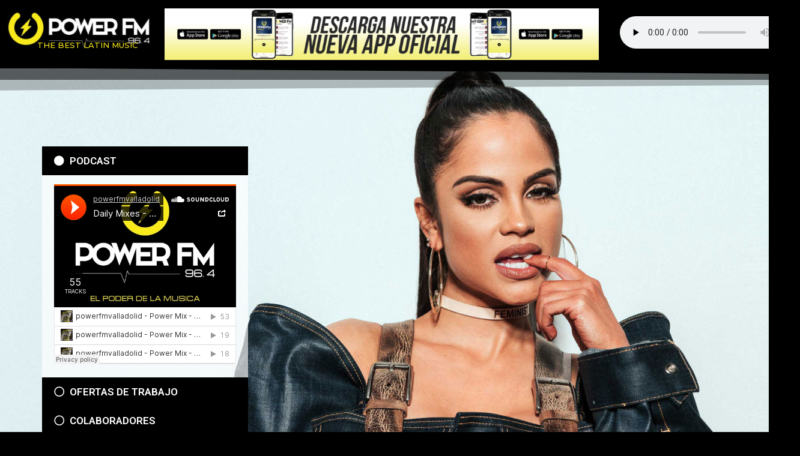

--- FILE ---
content_type: text/html; charset=UTF-8
request_url: https://powerfmvalladolid.com/
body_size: 8294
content:
<!DOCTYPE html>
<html lang="es">
<head>
	<meta charset="UTF-8">
		
	<!-- This site is optimized with the Yoast SEO plugin v15.1.1 - https://yoast.com/wordpress/plugins/seo/ -->
	<title>Inicio &raquo; Power FM Valladolid</title>
	<meta name="robots" content="index, follow, max-snippet:-1, max-image-preview:large, max-video-preview:-1" />
	<link rel="canonical" href="https://powerfmvalladolid.com/" />
	<meta property="og:locale" content="es_ES" />
	<meta property="og:type" content="website" />
	<meta property="og:title" content="Inicio &raquo; Power FM Valladolid" />
	<meta property="og:description" content="PODCAST OFERTAS DE TRABAJO COLABORADORES ¿Quieres colaborar con Power FM? Envíanos un email!info@powerfmvalladolid.com CONTACTO POWER FM Email: info@powerfmvalladolid.com Telf.: (+34) 647 294 562 Síguenos en nuestras redes sociales:    " />
	<meta property="og:url" content="https://powerfmvalladolid.com/" />
	<meta property="og:site_name" content="Power FM Valladolid" />
	<meta property="article:publisher" content="http://www.facebook.com/PowerFmValladolid/" />
	<meta property="article:modified_time" content="2025-06-27T09:50:34+00:00" />
	<meta property="og:image" content="https://powerfmvalladolid.com/wp-content/uploads/2025/06/JOB-WEB-CAMARERO.png" />
	<meta name="twitter:card" content="summary_large_image" />
	<script type="application/ld+json" class="yoast-schema-graph">{"@context":"https://schema.org","@graph":[{"@type":"Organization","@id":"https://powerfmvalladolid.com/#organization","name":"POWER FM Valladolid","url":"https://powerfmvalladolid.com/","sameAs":["http://www.facebook.com/PowerFmValladolid/","http://www.instagram.com/powerfmvalladolid/"],"logo":{"@type":"ImageObject","@id":"https://powerfmvalladolid.com/#logo","inLanguage":"es","url":"https://powerfmvalladolid.com/wp-content/uploads/2019/09/logo-powerfm.jpg","width":600,"height":355,"caption":"POWER FM Valladolid"},"image":{"@id":"https://powerfmvalladolid.com/#logo"}},{"@type":"WebSite","@id":"https://powerfmvalladolid.com/#website","url":"https://powerfmvalladolid.com/","name":"Power FM Valladolid","description":"Tu radio en Valladolid","publisher":{"@id":"https://powerfmvalladolid.com/#organization"},"potentialAction":[{"@type":"SearchAction","target":"https://powerfmvalladolid.com/?s={search_term_string}","query-input":"required name=search_term_string"}],"inLanguage":"es"},{"@type":"ImageObject","@id":"https://powerfmvalladolid.com/#primaryimage","inLanguage":"es","url":"https://powerfmvalladolid.com/wp-content/uploads/2025/06/JOB-WEB-CAMARERO.png","width":960,"height":540},{"@type":"WebPage","@id":"https://powerfmvalladolid.com/#webpage","url":"https://powerfmvalladolid.com/","name":"Inicio &raquo; Power FM Valladolid","isPartOf":{"@id":"https://powerfmvalladolid.com/#website"},"about":{"@id":"https://powerfmvalladolid.com/#organization"},"primaryImageOfPage":{"@id":"https://powerfmvalladolid.com/#primaryimage"},"datePublished":"2019-09-20T12:18:07+00:00","dateModified":"2025-06-27T09:50:34+00:00","inLanguage":"es","potentialAction":[{"@type":"ReadAction","target":["https://powerfmvalladolid.com/"]}]}]}</script>
	<!-- / Yoast SEO plugin. -->


<link rel='dns-prefetch' href='//fonts.googleapis.com' />
<link rel='dns-prefetch' href='//s.w.org' />
<link href='https://fonts.gstatic.com' crossorigin rel='preconnect' />
<link rel="alternate" type="application/rss+xml" title="Power FM Valladolid &raquo; Feed" href="https://powerfmvalladolid.com/feed/" />
<link rel="alternate" type="application/rss+xml" title="Power FM Valladolid &raquo; Feed de los comentarios" href="https://powerfmvalladolid.com/comments/feed/" />
		<script type="text/javascript">
			window._wpemojiSettings = {"baseUrl":"https:\/\/s.w.org\/images\/core\/emoji\/12.0.0-1\/72x72\/","ext":".png","svgUrl":"https:\/\/s.w.org\/images\/core\/emoji\/12.0.0-1\/svg\/","svgExt":".svg","source":{"concatemoji":"https:\/\/powerfmvalladolid.com\/wp-includes\/js\/wp-emoji-release.min.js?ver=5.4.18"}};
			/*! This file is auto-generated */
			!function(e,a,t){var n,r,o,i=a.createElement("canvas"),p=i.getContext&&i.getContext("2d");function s(e,t){var a=String.fromCharCode;p.clearRect(0,0,i.width,i.height),p.fillText(a.apply(this,e),0,0);e=i.toDataURL();return p.clearRect(0,0,i.width,i.height),p.fillText(a.apply(this,t),0,0),e===i.toDataURL()}function c(e){var t=a.createElement("script");t.src=e,t.defer=t.type="text/javascript",a.getElementsByTagName("head")[0].appendChild(t)}for(o=Array("flag","emoji"),t.supports={everything:!0,everythingExceptFlag:!0},r=0;r<o.length;r++)t.supports[o[r]]=function(e){if(!p||!p.fillText)return!1;switch(p.textBaseline="top",p.font="600 32px Arial",e){case"flag":return s([127987,65039,8205,9895,65039],[127987,65039,8203,9895,65039])?!1:!s([55356,56826,55356,56819],[55356,56826,8203,55356,56819])&&!s([55356,57332,56128,56423,56128,56418,56128,56421,56128,56430,56128,56423,56128,56447],[55356,57332,8203,56128,56423,8203,56128,56418,8203,56128,56421,8203,56128,56430,8203,56128,56423,8203,56128,56447]);case"emoji":return!s([55357,56424,55356,57342,8205,55358,56605,8205,55357,56424,55356,57340],[55357,56424,55356,57342,8203,55358,56605,8203,55357,56424,55356,57340])}return!1}(o[r]),t.supports.everything=t.supports.everything&&t.supports[o[r]],"flag"!==o[r]&&(t.supports.everythingExceptFlag=t.supports.everythingExceptFlag&&t.supports[o[r]]);t.supports.everythingExceptFlag=t.supports.everythingExceptFlag&&!t.supports.flag,t.DOMReady=!1,t.readyCallback=function(){t.DOMReady=!0},t.supports.everything||(n=function(){t.readyCallback()},a.addEventListener?(a.addEventListener("DOMContentLoaded",n,!1),e.addEventListener("load",n,!1)):(e.attachEvent("onload",n),a.attachEvent("onreadystatechange",function(){"complete"===a.readyState&&t.readyCallback()})),(n=t.source||{}).concatemoji?c(n.concatemoji):n.wpemoji&&n.twemoji&&(c(n.twemoji),c(n.wpemoji)))}(window,document,window._wpemojiSettings);
		</script>
		<style type="text/css">
img.wp-smiley,
img.emoji {
	display: inline !important;
	border: none !important;
	box-shadow: none !important;
	height: 1em !important;
	width: 1em !important;
	margin: 0 .07em !important;
	vertical-align: -0.1em !important;
	background: none !important;
	padding: 0 !important;
}
</style>
	<link rel='stylesheet' id='generate-fonts-css'  href='//fonts.googleapis.com/css?family=Open+Sans:300,300italic,regular,italic,600,600italic,700,700italic,800,800italic' type='text/css' media='all' />
<link rel='stylesheet' id='wp-block-library-css'  href='https://powerfmvalladolid.com/wp-includes/css/dist/block-library/style.min.css?ver=5.4.18' type='text/css' media='all' />
<link rel='stylesheet' id='hfe-style-css'  href='https://powerfmvalladolid.com/wp-content/plugins/header-footer-elementor/assets/css/header-footer-elementor.css?ver=1.5.3' type='text/css' media='all' />
<link rel='stylesheet' id='elementor-icons-css'  href='https://powerfmvalladolid.com/wp-content/plugins/elementor/assets/lib/eicons/css/elementor-icons.min.css?ver=5.9.1' type='text/css' media='all' />
<link rel='stylesheet' id='elementor-animations-css'  href='https://powerfmvalladolid.com/wp-content/plugins/elementor/assets/lib/animations/animations.min.css?ver=3.0.11' type='text/css' media='all' />
<link rel='stylesheet' id='elementor-frontend-legacy-css'  href='https://powerfmvalladolid.com/wp-content/plugins/elementor/assets/css/frontend-legacy.min.css?ver=3.0.11' type='text/css' media='all' />
<link rel='stylesheet' id='elementor-frontend-css'  href='https://powerfmvalladolid.com/wp-content/plugins/elementor/assets/css/frontend.min.css?ver=3.0.11' type='text/css' media='all' />
<link rel='stylesheet' id='elementor-post-4755-css'  href='https://powerfmvalladolid.com/wp-content/uploads/elementor/css/post-4755.css?ver=1602938357' type='text/css' media='all' />
<link rel='stylesheet' id='elementor-global-css'  href='https://powerfmvalladolid.com/wp-content/uploads/elementor/css/global.css?ver=1602938357' type='text/css' media='all' />
<link rel='stylesheet' id='elementor-post-4445-css'  href='https://powerfmvalladolid.com/wp-content/uploads/elementor/css/post-4445.css?ver=1751017838' type='text/css' media='all' />
<link rel='stylesheet' id='hfe-widgets-style-css'  href='https://powerfmvalladolid.com/wp-content/plugins/header-footer-elementor/inc/widgets-css/frontend.css?ver=1.5.3' type='text/css' media='all' />
<link rel='stylesheet' id='elementor-post-4474-css'  href='https://powerfmvalladolid.com/wp-content/uploads/elementor/css/post-4474.css?ver=1665126604' type='text/css' media='all' />
<link rel='stylesheet' id='elementor-post-4972-css'  href='https://powerfmvalladolid.com/wp-content/uploads/elementor/css/post-4972.css?ver=1706191380' type='text/css' media='all' />
<link rel='stylesheet' id='generate-style-grid-css'  href='https://powerfmvalladolid.com/wp-content/themes/generatepress/css/unsemantic-grid.min.css?ver=2.3.2' type='text/css' media='all' />
<link rel='stylesheet' id='generate-style-css'  href='https://powerfmvalladolid.com/wp-content/themes/generatepress/style.min.css?ver=2.3.2' type='text/css' media='all' />
<style id='generate-style-inline-css' type='text/css'>
body{background-color:#000000;color:#3a3a3a;}a, a:visited{color:#ffffff;}a:hover, a:focus, a:active{color:#f2ed0d;}body .grid-container{max-width:1100px;}body, button, input, select, textarea{font-family:"Open Sans", sans-serif;}.entry-content > [class*="wp-block-"]:not(:last-child){margin-bottom:1.5em;}.main-navigation .main-nav ul ul li a{font-size:14px;}@media (max-width:768px){.main-title{font-size:30px;}h1{font-size:30px;}h2{font-size:25px;}}.top-bar{background-color:#636363;color:#ffffff;}.top-bar a,.top-bar a:visited{color:#ffffff;}.top-bar a:hover{color:#303030;}.site-header{background-color:#ffffff;color:#3a3a3a;}.site-header a,.site-header a:visited{color:#3a3a3a;}.main-title a,.main-title a:hover,.main-title a:visited{color:#222222;}.site-description{color:#757575;}.main-navigation,.main-navigation ul ul{background-color:#222222;}.main-navigation .main-nav ul li a,.menu-toggle{color:#ffffff;}.main-navigation .main-nav ul li:hover > a,.main-navigation .main-nav ul li:focus > a, .main-navigation .main-nav ul li.sfHover > a{color:#ffffff;background-color:#3f3f3f;}button.menu-toggle:hover,button.menu-toggle:focus,.main-navigation .mobile-bar-items a,.main-navigation .mobile-bar-items a:hover,.main-navigation .mobile-bar-items a:focus{color:#ffffff;}.main-navigation .main-nav ul li[class*="current-menu-"] > a{color:#ffffff;background-color:#3f3f3f;}.main-navigation .main-nav ul li[class*="current-menu-"] > a:hover,.main-navigation .main-nav ul li[class*="current-menu-"].sfHover > a{color:#ffffff;background-color:#3f3f3f;}.navigation-search input[type="search"],.navigation-search input[type="search"]:active{color:#3f3f3f;background-color:#3f3f3f;}.navigation-search input[type="search"]:focus{color:#ffffff;background-color:#3f3f3f;}.main-navigation ul ul{background-color:#3f3f3f;}.main-navigation .main-nav ul ul li a{color:#ffffff;}.main-navigation .main-nav ul ul li:hover > a,.main-navigation .main-nav ul ul li:focus > a,.main-navigation .main-nav ul ul li.sfHover > a{color:#ffffff;background-color:#4f4f4f;}.main-navigation .main-nav ul ul li[class*="current-menu-"] > a{color:#ffffff;background-color:#4f4f4f;}.main-navigation .main-nav ul ul li[class*="current-menu-"] > a:hover,.main-navigation .main-nav ul ul li[class*="current-menu-"].sfHover > a{color:#ffffff;background-color:#4f4f4f;}.separate-containers .inside-article, .separate-containers .comments-area, .separate-containers .page-header, .one-container .container, .separate-containers .paging-navigation, .inside-page-header{background-color:#ffffff;}.entry-meta{color:#595959;}.entry-meta a,.entry-meta a:visited{color:#595959;}.entry-meta a:hover{color:#1e73be;}.sidebar .widget{background-color:#ffffff;}.sidebar .widget .widget-title{color:#000000;}.footer-widgets{background-color:#ffffff;}.footer-widgets .widget-title{color:#000000;}.site-info{color:#ffffff;background-color:#222222;}.site-info a,.site-info a:visited{color:#ffffff;}.site-info a:hover{color:#606060;}.footer-bar .widget_nav_menu .current-menu-item a{color:#606060;}input[type="text"],input[type="email"],input[type="url"],input[type="password"],input[type="search"],input[type="tel"],input[type="number"],textarea,select{color:#666666;background-color:#fafafa;border-color:#cccccc;}input[type="text"]:focus,input[type="email"]:focus,input[type="url"]:focus,input[type="password"]:focus,input[type="search"]:focus,input[type="tel"]:focus,input[type="number"]:focus,textarea:focus,select:focus{color:#666666;background-color:#ffffff;border-color:#bfbfbf;}button,html input[type="button"],input[type="reset"],input[type="submit"],a.button,a.button:visited,a.wp-block-button__link:not(.has-background){color:#ffffff;background-color:#666666;}button:hover,html input[type="button"]:hover,input[type="reset"]:hover,input[type="submit"]:hover,a.button:hover,button:focus,html input[type="button"]:focus,input[type="reset"]:focus,input[type="submit"]:focus,a.button:focus,a.wp-block-button__link:not(.has-background):active,a.wp-block-button__link:not(.has-background):focus,a.wp-block-button__link:not(.has-background):hover{color:#ffffff;background-color:#3f3f3f;}.generate-back-to-top,.generate-back-to-top:visited{background-color:rgba( 0,0,0,0.4 );color:#ffffff;}.generate-back-to-top:hover,.generate-back-to-top:focus{background-color:rgba( 0,0,0,0.6 );color:#ffffff;}.entry-content .alignwide, body:not(.no-sidebar) .entry-content .alignfull{margin-left:-40px;width:calc(100% + 80px);max-width:calc(100% + 80px);}.rtl .menu-item-has-children .dropdown-menu-toggle{padding-left:20px;}.rtl .main-navigation .main-nav ul li.menu-item-has-children > a{padding-right:20px;}@media (max-width:768px){.separate-containers .inside-article, .separate-containers .comments-area, .separate-containers .page-header, .separate-containers .paging-navigation, .one-container .site-content, .inside-page-header{padding:30px;}.entry-content .alignwide, body:not(.no-sidebar) .entry-content .alignfull{margin-left:-30px;width:calc(100% + 60px);max-width:calc(100% + 60px);}}.one-container .sidebar .widget{padding:0px;}@media (max-width: 768px){.main-navigation .menu-toggle,.main-navigation .mobile-bar-items,.sidebar-nav-mobile:not(#sticky-placeholder){display:block;}.main-navigation ul,.gen-sidebar-nav{display:none;}[class*="nav-float-"] .site-header .inside-header > *{float:none;clear:both;}}@font-face {font-family: "GeneratePress";src:  url("https://powerfmvalladolid.com/wp-content/themes/generatepress/fonts/generatepress.eot");src:  url("https://powerfmvalladolid.com/wp-content/themes/generatepress/fonts/generatepress.eot#iefix") format("embedded-opentype"),  url("https://powerfmvalladolid.com/wp-content/themes/generatepress/fonts/generatepress.woff2") format("woff2"),  url("https://powerfmvalladolid.com/wp-content/themes/generatepress/fonts/generatepress.woff") format("woff"),  url("https://powerfmvalladolid.com/wp-content/themes/generatepress/fonts/generatepress.ttf") format("truetype"),  url("https://powerfmvalladolid.com/wp-content/themes/generatepress/fonts/generatepress.svg#GeneratePress") format("svg");font-weight: normal;font-style: normal;}
</style>
<link rel='stylesheet' id='generate-mobile-style-css'  href='https://powerfmvalladolid.com/wp-content/themes/generatepress/css/mobile.min.css?ver=2.3.2' type='text/css' media='all' />
<link rel='stylesheet' id='font-awesome-css'  href='https://powerfmvalladolid.com/wp-content/plugins/elementor/assets/lib/font-awesome/css/font-awesome.min.css?ver=4.7.0' type='text/css' media='all' />
<link rel='stylesheet' id='google-fonts-1-css'  href='https://fonts.googleapis.com/css?family=Roboto%3A100%2C100italic%2C200%2C200italic%2C300%2C300italic%2C400%2C400italic%2C500%2C500italic%2C600%2C600italic%2C700%2C700italic%2C800%2C800italic%2C900%2C900italic%7CRoboto+Slab%3A100%2C100italic%2C200%2C200italic%2C300%2C300italic%2C400%2C400italic%2C500%2C500italic%2C600%2C600italic%2C700%2C700italic%2C800%2C800italic%2C900%2C900italic%7CMontserrat%3A100%2C100italic%2C200%2C200italic%2C300%2C300italic%2C400%2C400italic%2C500%2C500italic%2C600%2C600italic%2C700%2C700italic%2C800%2C800italic%2C900%2C900italic&#038;ver=5.4.18' type='text/css' media='all' />
<link rel='stylesheet' id='elementor-icons-shared-0-css'  href='https://powerfmvalladolid.com/wp-content/plugins/elementor/assets/lib/font-awesome/css/fontawesome.min.css?ver=5.12.0' type='text/css' media='all' />
<link rel='stylesheet' id='elementor-icons-fa-regular-css'  href='https://powerfmvalladolid.com/wp-content/plugins/elementor/assets/lib/font-awesome/css/regular.min.css?ver=5.12.0' type='text/css' media='all' />
<link rel='stylesheet' id='elementor-icons-fa-solid-css'  href='https://powerfmvalladolid.com/wp-content/plugins/elementor/assets/lib/font-awesome/css/solid.min.css?ver=5.12.0' type='text/css' media='all' />
<link rel='https://api.w.org/' href='https://powerfmvalladolid.com/wp-json/' />
<link rel="EditURI" type="application/rsd+xml" title="RSD" href="https://powerfmvalladolid.com/xmlrpc.php?rsd" />
<link rel="wlwmanifest" type="application/wlwmanifest+xml" href="https://powerfmvalladolid.com/wp-includes/wlwmanifest.xml" /> 
<meta name="generator" content="WordPress 5.4.18" />
<link rel='shortlink' href='https://powerfmvalladolid.com/' />
<link rel="alternate" type="application/json+oembed" href="https://powerfmvalladolid.com/wp-json/oembed/1.0/embed?url=https%3A%2F%2Fpowerfmvalladolid.com%2F" />
<link rel="alternate" type="text/xml+oembed" href="https://powerfmvalladolid.com/wp-json/oembed/1.0/embed?url=https%3A%2F%2Fpowerfmvalladolid.com%2F&#038;format=xml" />
<meta name="viewport" content="width=device-width, initial-scale=1"><link rel="icon" href="https://powerfmvalladolid.com/wp-content/uploads/2019/07/cropped-logo600x600-32x32.jpg" sizes="32x32" />
<link rel="icon" href="https://powerfmvalladolid.com/wp-content/uploads/2019/07/cropped-logo600x600-192x192.jpg" sizes="192x192" />
<link rel="apple-touch-icon" href="https://powerfmvalladolid.com/wp-content/uploads/2019/07/cropped-logo600x600-180x180.jpg" />
<meta name="msapplication-TileImage" content="https://powerfmvalladolid.com/wp-content/uploads/2019/07/cropped-logo600x600-270x270.jpg" />
	<meta name="viewport" content="width=device-width, initial-scale=1.0, viewport-fit=cover" /></head>
<body class="home page-template page-template-elementor_canvas page page-id-4445 wp-embed-responsive ehf-header ehf-footer ehf-template-generatepress ehf-stylesheet-generatepress right-sidebar nav-below-header fluid-header separate-containers active-footer-widgets-3 nav-aligned-left header-aligned-left dropdown-hover elementor-default elementor-template-canvas elementor-kit-4755 elementor-page elementor-page-4445">
			<header id="masthead" itemscope="itemscope" itemtype="https://schema.org/WPHeader">
			<p class="main-title bhf-hidden" itemprop="headline"><a href="https://powerfmvalladolid.com" title="Power FM Valladolid" rel="home">Power FM Valladolid</a></p>
					<div data-elementor-type="wp-post" data-elementor-id="4474" class="elementor elementor-4474" data-elementor-settings="[]">
						<div class="elementor-inner">
							<div class="elementor-section-wrap">
							<section class="elementor-section elementor-top-section elementor-element elementor-element-f81b73b elementor-section-stretched elementor-section-full_width elementor-section-height-default elementor-section-height-default" data-id="f81b73b" data-element_type="section" data-settings="{&quot;stretch_section&quot;:&quot;section-stretched&quot;,&quot;background_background&quot;:&quot;classic&quot;}">
						<div class="elementor-container elementor-column-gap-default">
							<div class="elementor-row">
					<div class="elementor-column elementor-col-33 elementor-top-column elementor-element elementor-element-f75189c" data-id="f75189c" data-element_type="column">
			<div class="elementor-column-wrap elementor-element-populated">
							<div class="elementor-widget-wrap">
						<div class="elementor-element elementor-element-8719c23 elementor-widget elementor-widget-image" data-id="8719c23" data-element_type="widget" data-widget_type="image.default">
				<div class="elementor-widget-container">
					<div class="elementor-image">
											<a href="http://powerfmvalladolid.com">
							<img width="300" height="91" src="https://powerfmvalladolid.com/wp-content/uploads/2019/09/logo-powerfm-hori-300x91.jpg" class="attachment-medium size-medium" alt="" srcset="https://powerfmvalladolid.com/wp-content/uploads/2019/09/logo-powerfm-hori-300x91.jpg 300w, https://powerfmvalladolid.com/wp-content/uploads/2019/09/logo-powerfm-hori.jpg 668w" sizes="(max-width: 300px) 100vw, 300px" />								</a>
											</div>
				</div>
				</div>
				<div class="elementor-element elementor-element-17c39ce animated-slow elementor-invisible elementor-widget elementor-widget-heading" data-id="17c39ce" data-element_type="widget" data-settings="{&quot;_animation&quot;:&quot;pulse&quot;}" data-widget_type="heading.default">
				<div class="elementor-widget-container">
			<h2 class="elementor-heading-title elementor-size-default">THE BEST LATIN MUSIC</h2>		</div>
				</div>
						</div>
					</div>
		</div>
				<div class="elementor-column elementor-col-33 elementor-top-column elementor-element elementor-element-765a6fb" data-id="765a6fb" data-element_type="column">
			<div class="elementor-column-wrap elementor-element-populated">
							<div class="elementor-widget-wrap">
						<div class="elementor-element elementor-element-f8810e8 elementor-widget elementor-widget-image" data-id="f8810e8" data-element_type="widget" data-widget_type="image.default">
				<div class="elementor-widget-container">
					<div class="elementor-image">
											<a href="https://play.google.com/store/apps/details?id=com.powerfmvallad.android&#038;hl=es&#038;gl=US" target="_blank">
							<img width="825" height="99" src="https://powerfmvalladolid.com/wp-content/uploads/2021/05/BANNER-WEB-copia-1024x123.png" class="attachment-large size-large" alt="" srcset="https://powerfmvalladolid.com/wp-content/uploads/2021/05/BANNER-WEB-copia-1024x123.png 1024w, https://powerfmvalladolid.com/wp-content/uploads/2021/05/BANNER-WEB-copia-300x36.png 300w, https://powerfmvalladolid.com/wp-content/uploads/2021/05/BANNER-WEB-copia-768x93.png 768w, https://powerfmvalladolid.com/wp-content/uploads/2021/05/BANNER-WEB-copia.png 1120w" sizes="(max-width: 825px) 100vw, 825px" />								</a>
											</div>
				</div>
				</div>
						</div>
					</div>
		</div>
				<div class="elementor-column elementor-col-33 elementor-top-column elementor-element elementor-element-0f32752" data-id="0f32752" data-element_type="column">
			<div class="elementor-column-wrap elementor-element-populated">
							<div class="elementor-widget-wrap">
						<div class="elementor-element elementor-element-df06f7a elementor-widget elementor-widget-html" data-id="df06f7a" data-element_type="widget" data-widget_type="html.default">
				<div class="elementor-widget-container">
			

<audio id="stream" controls preload="none" autoplay style="width: 300px;">
<source src="https://streaming.powerfmvalladolid.com:4430/stream" type="audio/mpeg">
</audio>
<script>
var audio = document.getElementById('stream');
audio.volume = 0.5;
</script>		</div>
				</div>
						</div>
					</div>
		</div>
								</div>
					</div>
		</section>
						</div>
						</div>
					</div>
				</header>

			<div data-elementor-type="wp-page" data-elementor-id="4445" class="elementor elementor-4445" data-elementor-settings="[]">
						<div class="elementor-inner">
							<div class="elementor-section-wrap">
							<section class="elementor-section elementor-top-section elementor-element elementor-element-cc64a0d elementor-section-full_width elementor-section-height-min-height elementor-section-items-top elementor-section-stretched elementor-section-height-default elementor-invisible" data-id="cc64a0d" data-element_type="section" data-settings="{&quot;stretch_section&quot;:&quot;section-stretched&quot;,&quot;background_background&quot;:&quot;slideshow&quot;,&quot;background_slideshow_gallery&quot;:[{&quot;id&quot;:4989,&quot;url&quot;:&quot;https:\/\/powerfmvalladolid.com\/wp-content\/uploads\/2022\/10\/rosalia1.jpg&quot;},{&quot;id&quot;:4698,&quot;url&quot;:&quot;https:\/\/powerfmvalladolid.com\/wp-content\/uploads\/2019\/10\/natacha2.jpg&quot;},{&quot;id&quot;:4702,&quot;url&quot;:&quot;https:\/\/powerfmvalladolid.com\/wp-content\/uploads\/2019\/10\/daddy.jpg&quot;},{&quot;id&quot;:4692,&quot;url&quot;:&quot;https:\/\/powerfmvalladolid.com\/wp-content\/uploads\/2019\/10\/minaje-2.jpg&quot;},{&quot;id&quot;:4993,&quot;url&quot;:&quot;https:\/\/powerfmvalladolid.com\/wp-content\/uploads\/2022\/10\/beckyG.jpg&quot;},{&quot;id&quot;:4999,&quot;url&quot;:&quot;https:\/\/powerfmvalladolid.com\/wp-content\/uploads\/2022\/10\/bad-bunny-2022.jpg&quot;},{&quot;id&quot;:5006,&quot;url&quot;:&quot;https:\/\/powerfmvalladolid.com\/wp-content\/uploads\/2022\/10\/karloG.jpg&quot;}],&quot;background_slideshow_slide_duration&quot;:3000,&quot;background_slideshow_ken_burns&quot;:&quot;yes&quot;,&quot;shape_divider_top&quot;:&quot;opacity-tilt&quot;,&quot;animation&quot;:&quot;fadeIn&quot;,&quot;background_slideshow_loop&quot;:&quot;yes&quot;,&quot;background_slideshow_slide_transition&quot;:&quot;fade&quot;,&quot;background_slideshow_transition_duration&quot;:500,&quot;background_slideshow_ken_burns_zoom_direction&quot;:&quot;in&quot;}">
					<div class="elementor-shape elementor-shape-top" data-negative="false">
			<svg xmlns="http://www.w3.org/2000/svg" viewBox="0 0 2600 131.1" preserveAspectRatio="none">
	<path class="elementor-shape-fill" d="M0 0L2600 0 2600 69.1 0 0z"/>
	<path class="elementor-shape-fill" style="opacity:0.5" d="M0 0L2600 0 2600 69.1 0 69.1z"/>
	<path class="elementor-shape-fill" style="opacity:0.25" d="M2600 0L0 0 0 130.1 2600 69.1z"/>
</svg>		</div>
					<div class="elementor-container elementor-column-gap-default">
							<div class="elementor-row">
					<div class="elementor-column elementor-col-100 elementor-top-column elementor-element elementor-element-ecf79f4" data-id="ecf79f4" data-element_type="column">
			<div class="elementor-column-wrap elementor-element-populated">
							<div class="elementor-widget-wrap">
						<section class="elementor-section elementor-inner-section elementor-element elementor-element-13023a9 elementor-section-full_width elementor-section-height-default elementor-section-height-default" data-id="13023a9" data-element_type="section">
						<div class="elementor-container elementor-column-gap-default">
							<div class="elementor-row">
					<div class="elementor-column elementor-col-50 elementor-inner-column elementor-element elementor-element-23be8d5" data-id="23be8d5" data-element_type="column">
			<div class="elementor-column-wrap elementor-element-populated">
							<div class="elementor-widget-wrap">
						<div class="elementor-element elementor-element-dca4c49 elementor-widget elementor-widget-spacer" data-id="dca4c49" data-element_type="widget" data-widget_type="spacer.default">
				<div class="elementor-widget-container">
					<div class="elementor-spacer">
			<div class="elementor-spacer-inner"></div>
		</div>
				</div>
				</div>
				<div class="elementor-element elementor-element-8a763ea elementor-invisible elementor-widget elementor-widget-accordion" data-id="8a763ea" data-element_type="widget" data-settings="{&quot;_animation&quot;:&quot;fadeIn&quot;}" data-widget_type="accordion.default">
				<div class="elementor-widget-container">
					<div class="elementor-accordion" role="tablist">
							<div class="elementor-accordion-item">
					<div id="elementor-tab-title-1451" class="elementor-tab-title" data-tab="1" role="tab" aria-controls="elementor-tab-content-1451">
													<span class="elementor-accordion-icon elementor-accordion-icon-left" aria-hidden="true">
															<span class="elementor-accordion-icon-closed"><i class="far fa-circle"></i></span>
								<span class="elementor-accordion-icon-opened"><i class="fas fa-circle"></i></span>
														</span>
												<a class="elementor-accordion-title" href="">PODCAST</a>
					</div>
					<div id="elementor-tab-content-1451" class="elementor-tab-content elementor-clearfix" data-tab="1" role="tabpanel" aria-labelledby="elementor-tab-title-1451"><iframe width="100%" height="300" scrolling="no" frameborder="no" allow="autoplay" src="https://w.soundcloud.com/player/?url=https%3A//api.soundcloud.com/playlists/1018752085&#038;color=%23ff5500&#038;auto_play=false&#038;hide_related=false&#038;show_comments=true&#038;show_user=true&#038;show_reposts=false&#038;show_teaser=true&#038;visual=true"></iframe></div>
				</div>
							<div class="elementor-accordion-item">
					<div id="elementor-tab-title-1452" class="elementor-tab-title" data-tab="2" role="tab" aria-controls="elementor-tab-content-1452">
													<span class="elementor-accordion-icon elementor-accordion-icon-left" aria-hidden="true">
															<span class="elementor-accordion-icon-closed"><i class="far fa-circle"></i></span>
								<span class="elementor-accordion-icon-opened"><i class="fas fa-circle"></i></span>
														</span>
												<a class="elementor-accordion-title" href="">OFERTAS DE TRABAJO</a>
					</div>
					<div id="elementor-tab-content-1452" class="elementor-tab-content elementor-clearfix" data-tab="2" role="tabpanel" aria-labelledby="elementor-tab-title-1452"><p><img class="aligncenter wp-image-5021 size-full" title="camarero Valladolid" src="https://powerfmvalladolid.com/wp-content/uploads/2025/06/JOB-WEB-CAMARERO.png" alt="" width="960" height="540" srcset="https://powerfmvalladolid.com/wp-content/uploads/2025/06/JOB-WEB-CAMARERO.png 960w, https://powerfmvalladolid.com/wp-content/uploads/2025/06/JOB-WEB-CAMARERO-300x169.png 300w, https://powerfmvalladolid.com/wp-content/uploads/2025/06/JOB-WEB-CAMARERO-768x432.png 768w" sizes="(max-width: 960px) 100vw, 960px" /></p></div>
				</div>
							<div class="elementor-accordion-item">
					<div id="elementor-tab-title-1453" class="elementor-tab-title" data-tab="3" role="tab" aria-controls="elementor-tab-content-1453">
													<span class="elementor-accordion-icon elementor-accordion-icon-left" aria-hidden="true">
															<span class="elementor-accordion-icon-closed"><i class="far fa-circle"></i></span>
								<span class="elementor-accordion-icon-opened"><i class="fas fa-circle"></i></span>
														</span>
												<a class="elementor-accordion-title" href="">COLABORADORES</a>
					</div>
					<div id="elementor-tab-content-1453" class="elementor-tab-content elementor-clearfix" data-tab="3" role="tabpanel" aria-labelledby="elementor-tab-title-1453"><h2>¿Quieres colaborar con Power FM?</h2><p><span style="color: #000000;">Envíanos un email!</span><br /><a href="mailto:info@powerfmvalladolid.com" target="_blank" rel="noopener"><span style="color: #000000;">info@powerfmvalladolid.com</span></a></p></div>
				</div>
							<div class="elementor-accordion-item">
					<div id="elementor-tab-title-1454" class="elementor-tab-title" data-tab="4" role="tab" aria-controls="elementor-tab-content-1454">
													<span class="elementor-accordion-icon elementor-accordion-icon-left" aria-hidden="true">
															<span class="elementor-accordion-icon-closed"><i class="far fa-circle"></i></span>
								<span class="elementor-accordion-icon-opened"><i class="fas fa-circle"></i></span>
														</span>
												<a class="elementor-accordion-title" href="">CONTACTO</a>
					</div>
					<div id="elementor-tab-content-1454" class="elementor-tab-content elementor-clearfix" data-tab="4" role="tabpanel" aria-labelledby="elementor-tab-title-1454"><h3><strong>POWER FM</strong></h3><div>Email: <a href="mailto:info@powerfmvalladolid.com"><span style="color: #000000;"><span id="account-name_info@powerfmvalladolid.com" class="account-name collapse-text">info@powerfmvalladolid.com</span></span></a></div><p>Telf.: <a href="tel:+34647294562"><span style="color: #000000;">(+34) 647 294 562</span></a></p><p><strong>Síguenos en nuestras redes sociales:</strong></p><p><a href="https://www.facebook.com/PowerFmValladolid/" target="_blank" rel="noopener"><img class="alignnone wp-image-4423" src="http://powerfmvalladolid.com/wp-content/uploads/2019/08/facebook-150x150.png" alt="" width="120" height="120" srcset="https://powerfmvalladolid.com/wp-content/uploads/2019/08/facebook-150x150.png 150w, https://powerfmvalladolid.com/wp-content/uploads/2019/08/facebook-300x300.png 300w, https://powerfmvalladolid.com/wp-content/uploads/2019/08/facebook-250x250.png 250w, https://powerfmvalladolid.com/wp-content/uploads/2019/08/facebook-500x500.png 500w, https://powerfmvalladolid.com/wp-content/uploads/2019/08/facebook.png 512w" sizes="(max-width: 120px) 100vw, 120px" /></a>   <a href="https://www.instagram.com/powerfmvalladolid/" target="_blank" rel="noopener"><img class="alignnone wp-image-4422" title="Instagram" src="http://powerfmvalladolid.com/wp-content/uploads/2019/08/instagram-150x150.png" alt="" width="120" height="120" srcset="https://powerfmvalladolid.com/wp-content/uploads/2019/08/instagram-150x150.png 150w, https://powerfmvalladolid.com/wp-content/uploads/2019/08/instagram-300x300.png 300w, https://powerfmvalladolid.com/wp-content/uploads/2019/08/instagram-250x250.png 250w, https://powerfmvalladolid.com/wp-content/uploads/2019/08/instagram-500x500.png 500w, https://powerfmvalladolid.com/wp-content/uploads/2019/08/instagram.png 512w" sizes="(max-width: 120px) 100vw, 120px" /></a>  <a href="https://soundcloud.com/user-260433995" target="_blank" rel="noopener"><img class="alignnone wp-image-4550" title="SoundCloud" src="http://powerfmvalladolid.com/wp-content/uploads/2019/09/58e91984eb97430e819064f9-150x150.png" alt="" width="120" height="120" srcset="https://powerfmvalladolid.com/wp-content/uploads/2019/09/58e91984eb97430e819064f9-150x150.png 150w, https://powerfmvalladolid.com/wp-content/uploads/2019/09/58e91984eb97430e819064f9-300x300.png 300w, https://powerfmvalladolid.com/wp-content/uploads/2019/09/58e91984eb97430e819064f9.png 512w" sizes="(max-width: 120px) 100vw, 120px" /></a></p></div>
				</div>
					</div>
				</div>
				</div>
				<div class="elementor-element elementor-element-85d3dc0 elementor-widget elementor-widget-spacer" data-id="85d3dc0" data-element_type="widget" data-widget_type="spacer.default">
				<div class="elementor-widget-container">
					<div class="elementor-spacer">
			<div class="elementor-spacer-inner"></div>
		</div>
				</div>
				</div>
						</div>
					</div>
		</div>
				<div class="elementor-column elementor-col-50 elementor-inner-column elementor-element elementor-element-c54ac6b" data-id="c54ac6b" data-element_type="column">
			<div class="elementor-column-wrap">
							<div class="elementor-widget-wrap">
								</div>
					</div>
		</div>
								</div>
					</div>
		</section>
						</div>
					</div>
		</div>
								</div>
					</div>
		</section>
						</div>
						</div>
					</div>
				<footer itemtype="https://schema.org/WPFooter" itemscope="itemscope" id="colophon" role="contentinfo">
			<div class='footer-width-fixer'>		<div data-elementor-type="wp-post" data-elementor-id="4972" class="elementor elementor-4972" data-elementor-settings="[]">
						<div class="elementor-inner">
							<div class="elementor-section-wrap">
							<section class="elementor-section elementor-top-section elementor-element elementor-element-1eca634 elementor-section-boxed elementor-section-height-default elementor-section-height-default" data-id="1eca634" data-element_type="section">
						<div class="elementor-container elementor-column-gap-default">
							<div class="elementor-row">
					<div class="elementor-column elementor-col-100 elementor-top-column elementor-element elementor-element-efb339a" data-id="efb339a" data-element_type="column">
			<div class="elementor-column-wrap elementor-element-populated">
							<div class="elementor-widget-wrap">
						<div class="elementor-element elementor-element-859cee8 elementor-widget elementor-widget-spacer" data-id="859cee8" data-element_type="widget" data-widget_type="spacer.default">
				<div class="elementor-widget-container">
					<div class="elementor-spacer">
			<div class="elementor-spacer-inner"></div>
		</div>
				</div>
				</div>
				<div class="elementor-element elementor-element-abc0ef7 elementor-widget elementor-widget-text-editor" data-id="abc0ef7" data-element_type="widget" data-widget_type="text-editor.default">
				<div class="elementor-widget-container">
					<div class="elementor-text-editor elementor-clearfix"><p>Copyright ©2024 Todos los derechos reservados · <a href="https://powerfmvalladolid.com/politica-de-privacidad/">Política de Privacidad · Aviso Legal</a> ·</p></div>
				</div>
				</div>
						</div>
					</div>
		</div>
								</div>
					</div>
		</section>
						</div>
						</div>
					</div>
		</div>		</footer>
	<!--[if lte IE 11]>
<script type='text/javascript' src='https://powerfmvalladolid.com/wp-content/themes/generatepress/js/classList.min.js?ver=2.3.2'></script>
<![endif]-->
<script type='text/javascript' src='https://powerfmvalladolid.com/wp-content/themes/generatepress/js/menu.min.js?ver=2.3.2'></script>
<script type='text/javascript' src='https://powerfmvalladolid.com/wp-content/themes/generatepress/js/a11y.min.js?ver=2.3.2'></script>
<script type='text/javascript' src='https://powerfmvalladolid.com/wp-includes/js/wp-embed.min.js?ver=5.4.18'></script>
<script type='text/javascript' src='https://powerfmvalladolid.com/wp-includes/js/jquery/jquery.js?ver=1.12.4-wp'></script>
<script type='text/javascript' src='https://powerfmvalladolid.com/wp-includes/js/jquery/jquery-migrate.min.js?ver=1.4.1'></script>
<script type='text/javascript' src='https://powerfmvalladolid.com/wp-content/plugins/elementor/assets/js/frontend-modules.min.js?ver=3.0.11'></script>
<script type='text/javascript' src='https://powerfmvalladolid.com/wp-includes/js/jquery/ui/position.min.js?ver=1.11.4'></script>
<script type='text/javascript' src='https://powerfmvalladolid.com/wp-content/plugins/elementor/assets/lib/dialog/dialog.min.js?ver=4.8.1'></script>
<script type='text/javascript' src='https://powerfmvalladolid.com/wp-content/plugins/elementor/assets/lib/waypoints/waypoints.min.js?ver=4.0.2'></script>
<script type='text/javascript' src='https://powerfmvalladolid.com/wp-content/plugins/elementor/assets/lib/swiper/swiper.min.js?ver=5.3.6'></script>
<script type='text/javascript' src='https://powerfmvalladolid.com/wp-content/plugins/elementor/assets/lib/share-link/share-link.min.js?ver=3.0.11'></script>
<script type='text/javascript'>
var elementorFrontendConfig = {"environmentMode":{"edit":false,"wpPreview":false},"i18n":{"shareOnFacebook":"Compartir en Facebook","shareOnTwitter":"Compartir en Twitter","pinIt":"Pinear","download":"Descargar","downloadImage":"Descargar imagen","fullscreen":"Pantalla completa","zoom":"Zoom","share":"Compartir","playVideo":"Reproducir v\u00eddeo","previous":"Anterior","next":"Siguiente","close":"Cerrar"},"is_rtl":false,"breakpoints":{"xs":0,"sm":480,"md":768,"lg":1025,"xl":1440,"xxl":1600},"version":"3.0.11","is_static":false,"legacyMode":{"elementWrappers":true},"urls":{"assets":"https:\/\/powerfmvalladolid.com\/wp-content\/plugins\/elementor\/assets\/"},"settings":{"page":[],"editorPreferences":[]},"kit":{"global_image_lightbox":"yes","lightbox_enable_counter":"yes","lightbox_enable_fullscreen":"yes","lightbox_enable_zoom":"yes","lightbox_enable_share":"yes","lightbox_title_src":"title","lightbox_description_src":"description"},"post":{"id":4445,"title":"Inicio%20%C2%BB%20Power%20FM%20Valladolid","excerpt":"","featuredImage":false}};
</script>
<script type='text/javascript' src='https://powerfmvalladolid.com/wp-content/plugins/elementor/assets/js/frontend.min.js?ver=3.0.11'></script>
	</body>
</html>


--- FILE ---
content_type: text/css
request_url: https://powerfmvalladolid.com/wp-content/uploads/elementor/css/post-4445.css?ver=1751017838
body_size: 415
content:
.elementor-4445 .elementor-element.elementor-element-cc64a0d > .elementor-container{min-height:750px;}.elementor-4445 .elementor-element.elementor-element-cc64a0d > .elementor-container:after{content:"";min-height:inherit;}.elementor-4445 .elementor-element.elementor-element-cc64a0d .elementor-background-slideshow__slide__image{background-size:cover;background-position:center center;}.elementor-4445 .elementor-element.elementor-element-cc64a0d{transition:background 0.3s, border 0.3s, border-radius 0.3s, box-shadow 0.3s;}.elementor-4445 .elementor-element.elementor-element-cc64a0d > .elementor-background-overlay{transition:background 0.3s, border-radius 0.3s, opacity 0.3s;}.elementor-4445 .elementor-element.elementor-element-cc64a0d > .elementor-shape-top .elementor-shape-fill{fill:#000000;}.elementor-4445 .elementor-element.elementor-element-cc64a0d > .elementor-shape-top svg{width:calc(300% + 1.3px);height:57px;}.elementor-4445 .elementor-element.elementor-element-dca4c49 .elementor-spacer-inner{height:50px;}.elementor-4445 .elementor-element.elementor-element-8a763ea .elementor-accordion .elementor-accordion-item{border-width:0px;}.elementor-4445 .elementor-element.elementor-element-8a763ea .elementor-accordion .elementor-accordion-item .elementor-tab-content{border-width:0px;}.elementor-4445 .elementor-element.elementor-element-8a763ea .elementor-accordion .elementor-accordion-item .elementor-tab-title.elementor-active{border-width:0px;}.elementor-4445 .elementor-element.elementor-element-8a763ea .elementor-accordion .elementor-tab-title{background-color:#000000;}.elementor-4445 .elementor-element.elementor-element-8a763ea .elementor-accordion-icon, .elementor-4445 .elementor-element.elementor-element-8a763ea .elementor-accordion-title{color:#ffffff;}.elementor-4445 .elementor-element.elementor-element-8a763ea .elementor-active .elementor-accordion-icon, .elementor-4445 .elementor-element.elementor-element-8a763ea .elementor-active .elementor-accordion-title{color:#ffffff;}.elementor-4445 .elementor-element.elementor-element-8a763ea .elementor-accordion .elementor-tab-title .elementor-accordion-icon i:before{color:#ffffff;}.elementor-4445 .elementor-element.elementor-element-8a763ea .elementor-accordion .elementor-tab-title .elementor-accordion-icon svg{fill:#ffffff;}.elementor-4445 .elementor-element.elementor-element-8a763ea .elementor-accordion .elementor-tab-content{background-color:rgba(255,255,255,0.65);color:#141414;}.elementor-4445 .elementor-element.elementor-element-8a763ea > .elementor-widget-container{margin:0px 0px 0px 0px;padding:50px 50px 50px 50px;}.elementor-4445 .elementor-element.elementor-element-85d3dc0 .elementor-spacer-inner{height:50px;}@media(max-width:1024px){.elementor-4445 .elementor-element.elementor-element-cc64a0d .elementor-background-slideshow__slide__image{background-size:cover;background-position:center center;}}@media(max-width:767px){.elementor-4445 .elementor-element.elementor-element-cc64a0d .elementor-background-slideshow__slide__image{background-position:center center;}.elementor-4445 .elementor-element.elementor-element-8a763ea > .elementor-widget-container{padding:0px 0px 0px 0px;}}@media(min-width:768px){.elementor-4445 .elementor-element.elementor-element-23be8d5{width:36.709%;}.elementor-4445 .elementor-element.elementor-element-c54ac6b{width:63.291%;}}@media(max-width:1024px) and (min-width:768px){.elementor-4445 .elementor-element.elementor-element-23be8d5{width:70%;}}

--- FILE ---
content_type: text/css
request_url: https://powerfmvalladolid.com/wp-content/uploads/elementor/css/post-4474.css?ver=1665126604
body_size: 395
content:
.elementor-4474 .elementor-element.elementor-element-f81b73b:not(.elementor-motion-effects-element-type-background), .elementor-4474 .elementor-element.elementor-element-f81b73b > .elementor-motion-effects-container > .elementor-motion-effects-layer{background-color:#000000;}.elementor-4474 .elementor-element.elementor-element-f81b73b{transition:background 0.3s, border 0.3s, border-radius 0.3s, box-shadow 0.3s;margin-top:0px;margin-bottom:-10px;}.elementor-4474 .elementor-element.elementor-element-f81b73b > .elementor-background-overlay{transition:background 0.3s, border-radius 0.3s, opacity 0.3s;}.elementor-bc-flex-widget .elementor-4474 .elementor-element.elementor-element-f75189c.elementor-column .elementor-column-wrap{align-items:center;}.elementor-4474 .elementor-element.elementor-element-f75189c.elementor-column.elementor-element[data-element_type="column"] > .elementor-column-wrap.elementor-element-populated > .elementor-widget-wrap{align-content:center;align-items:center;}.elementor-4474 .elementor-element.elementor-element-f75189c.elementor-column > .elementor-column-wrap > .elementor-widget-wrap{justify-content:center;}.elementor-4474 .elementor-element.elementor-element-17c39ce{text-align:center;}.elementor-4474 .elementor-element.elementor-element-17c39ce .elementor-heading-title{color:#f8e91c;font-family:"Montserrat", Sans-serif;font-size:13px;font-weight:500;}.elementor-4474 .elementor-element.elementor-element-17c39ce > .elementor-widget-container{margin:-35px 20px 20px 47px;}.elementor-bc-flex-widget .elementor-4474 .elementor-element.elementor-element-765a6fb.elementor-column .elementor-column-wrap{align-items:center;}.elementor-4474 .elementor-element.elementor-element-765a6fb.elementor-column.elementor-element[data-element_type="column"] > .elementor-column-wrap.elementor-element-populated > .elementor-widget-wrap{align-content:center;align-items:center;}.elementor-4474 .elementor-element.elementor-element-765a6fb.elementor-column > .elementor-column-wrap > .elementor-widget-wrap{justify-content:center;}.elementor-4474 .elementor-element.elementor-element-f8810e8 > .elementor-widget-container{margin:0px 0px 0px 0px;}.elementor-bc-flex-widget .elementor-4474 .elementor-element.elementor-element-0f32752.elementor-column .elementor-column-wrap{align-items:center;}.elementor-4474 .elementor-element.elementor-element-0f32752.elementor-column.elementor-element[data-element_type="column"] > .elementor-column-wrap.elementor-element-populated > .elementor-widget-wrap{align-content:center;align-items:center;}.elementor-4474 .elementor-element.elementor-element-0f32752.elementor-column > .elementor-column-wrap > .elementor-widget-wrap{justify-content:center;}.elementor-4474 .elementor-element.elementor-element-0f32752 > .elementor-element-populated{margin:0px 0px 0px 0px;padding:0px 0px 0px 0px;}.elementor-4474 .elementor-element.elementor-element-df06f7a > .elementor-widget-container{margin:0px 0px 0px 25px;}@media(min-width:768px){.elementor-4474 .elementor-element.elementor-element-f75189c{width:20.645%;}.elementor-4474 .elementor-element.elementor-element-765a6fb{width:58.042%;}.elementor-4474 .elementor-element.elementor-element-0f32752{width:20.645%;}}

--- FILE ---
content_type: text/css
request_url: https://powerfmvalladolid.com/wp-content/uploads/elementor/css/post-4972.css?ver=1706191380
body_size: 151
content:
.elementor-bc-flex-widget .elementor-4972 .elementor-element.elementor-element-efb339a.elementor-column .elementor-column-wrap{align-items:flex-end;}.elementor-4972 .elementor-element.elementor-element-efb339a.elementor-column.elementor-element[data-element_type="column"] > .elementor-column-wrap.elementor-element-populated > .elementor-widget-wrap{align-content:flex-end;align-items:flex-end;}.elementor-4972 .elementor-element.elementor-element-efb339a.elementor-column > .elementor-column-wrap > .elementor-widget-wrap{justify-content:center;}.elementor-4972 .elementor-element.elementor-element-859cee8 .elementor-spacer-inner{height:10px;}.elementor-4972 .elementor-element.elementor-element-abc0ef7 .elementor-text-editor{text-align:center;}.elementor-4972 .elementor-element.elementor-element-abc0ef7{color:#FFFFFF;font-family:"Montserrat", Sans-serif;font-size:12px;font-weight:400;}